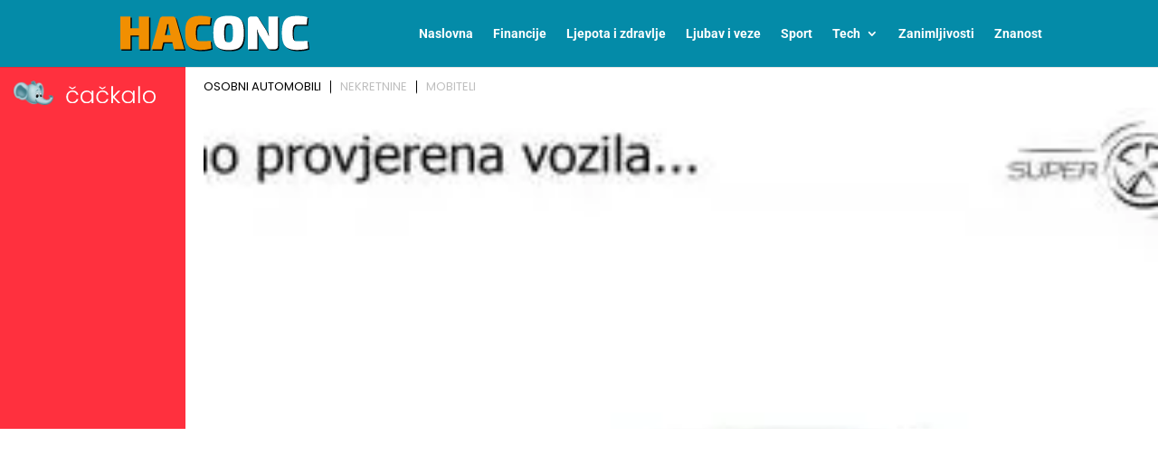

--- FILE ---
content_type: text/html; charset=utf-8
request_url: https://www.google.com/recaptcha/api2/aframe
body_size: 184
content:
<!DOCTYPE HTML><html><head><meta http-equiv="content-type" content="text/html; charset=UTF-8"></head><body><script nonce="IyVTnI_H1DYOvk622aTBUg">/** Anti-fraud and anti-abuse applications only. See google.com/recaptcha */ try{var clients={'sodar':'https://pagead2.googlesyndication.com/pagead/sodar?'};window.addEventListener("message",function(a){try{if(a.source===window.parent){var b=JSON.parse(a.data);var c=clients[b['id']];if(c){var d=document.createElement('img');d.src=c+b['params']+'&rc='+(localStorage.getItem("rc::a")?sessionStorage.getItem("rc::b"):"");window.document.body.appendChild(d);sessionStorage.setItem("rc::e",parseInt(sessionStorage.getItem("rc::e")||0)+1);localStorage.setItem("rc::h",'1767068745793');}}}catch(b){}});window.parent.postMessage("_grecaptcha_ready", "*");}catch(b){}</script></body></html>

--- FILE ---
content_type: image/svg+xml
request_url: https://hac-onc.hr/wp-content/uploads/2022/03/haconc.svg
body_size: 1308
content:
<?xml version="1.0" encoding="utf-8"?>
<!-- Generator: Adobe Illustrator 24.0.2, SVG Export Plug-In . SVG Version: 6.00 Build 0)  -->
<svg version="1.1" id="Layer_1" xmlns="http://www.w3.org/2000/svg" xmlns:xlink="http://www.w3.org/1999/xlink" x="0px" y="0px"
	 viewBox="0 0 319 60" style="enable-background:new 0 0 319 60;" xml:space="preserve">
<style type="text/css">
	.st0{opacity:0.96;}
	.st1{fill:#F18F01;}
	.st2{fill:#FFFFFF;}
</style>
<g>
	<g class="st0">
		<path d="M22.07,3.77v54.51H4.93V3.77H22.07z M36.69,23.36v12.01H21.44V23.36H36.69z M52.96,3.77v54.51H35.82V3.77H52.96z"/>
		<path d="M91.9,3.77c1.37,0,2.58,0.4,3.63,1.19c1.05,0.79,1.76,1.87,2.13,3.24l14.14,50.08H94.35l-8.22-35.47
			c-0.21-1-0.4-2.04-0.55-3.12c-0.16-1.08-0.29-2.12-0.4-3.12h-2.13c-0.11,1-0.24,2.04-0.4,3.12c-0.16,1.08-0.34,2.12-0.55,3.12
			l-8.22,35.47H56.44L70.58,8.19c0.37-1.37,1.08-2.45,2.13-3.24c1.05-0.79,2.26-1.19,3.63-1.19H91.9z M98.62,34.5v12.01H69.63V34.5
			H98.62z"/>
		<path d="M137.72,2.82c2.84,0,5.27,0.08,7.27,0.24c2,0.16,3.83,0.38,5.49,0.67c1.66,0.29,3.38,0.7,5.17,1.22l-1.26,12.48
			c-1.84-0.05-3.55-0.08-5.13-0.08s-3.27-0.01-5.06-0.04c-1.79-0.03-3.95-0.04-6.48-0.04c-1.79,0-3.17,0.38-4.15,1.15
			c-0.98,0.76-1.65,2.13-2.01,4.11c-0.37,1.97-0.55,4.81-0.55,8.49c0,3.69,0.18,6.52,0.55,8.49c0.37,1.97,1.04,3.34,2.01,4.11
			c0.97,0.76,2.36,1.14,4.15,1.14c3.95,0,7.25-0.04,9.91-0.12c2.66-0.08,5.31-0.25,7.94-0.51l1.26,12.48
			c-2.74,0.95-5.54,1.62-8.41,2.01c-2.87,0.39-6.44,0.59-10.7,0.59c-6,0-10.82-0.91-14.46-2.73c-3.63-1.82-6.25-4.78-7.86-8.89
			C113.8,43.5,113,37.97,113,31.02s0.8-12.48,2.41-16.59c1.61-4.11,4.23-7.07,7.86-8.89S131.72,2.82,137.72,2.82z"/>
		<path d="M185.44,2.66c4.69,0,8.65,0.43,11.89,1.3c3.24,0.87,5.86,2.36,7.86,4.46c2,2.11,3.45,4.99,4.34,8.65
			c0.9,3.66,1.34,8.31,1.34,13.94c0,5.58-0.45,10.22-1.34,13.9c-0.9,3.69-2.34,6.58-4.34,8.69c-2,2.11-4.62,3.59-7.86,4.46
			s-7.2,1.3-11.89,1.3c-4.63,0-8.57-0.43-11.81-1.3s-5.86-2.36-7.86-4.46c-2-2.11-3.45-5-4.35-8.69c-0.9-3.69-1.34-8.32-1.34-13.9
			c0-5.63,0.45-10.28,1.34-13.94c0.9-3.66,2.34-6.54,4.35-8.65c2-2.11,4.62-3.59,7.86-4.46C176.87,3.1,180.8,2.66,185.44,2.66z
			 M185.44,15.38c-1.95,0-3.45,0.42-4.5,1.26c-1.05,0.84-1.79,2.4-2.21,4.66c-0.42,2.27-0.63,5.5-0.63,9.72
			c0,4.21,0.21,7.45,0.63,9.72c0.42,2.26,1.16,3.82,2.21,4.66c1.05,0.84,2.55,1.26,4.5,1.26c1.95,0,3.45-0.42,4.5-1.26
			c1.05-0.84,1.79-2.4,2.21-4.66c0.42-2.26,0.63-5.5,0.63-9.72c0-4.21-0.21-7.45-0.63-9.72c-0.42-2.26-1.16-3.82-2.21-4.66
			C188.89,15.8,187.38,15.38,185.44,15.38z"/>
		<path d="M267.67,3.77v48.58c0,3.95-1.97,5.92-5.92,5.92h-6.56c-1.79,0-3.12-0.42-3.99-1.26c-0.87-0.84-1.75-2.08-2.65-3.71
			L236.7,34.58c-0.74-1.37-1.41-2.86-2.01-4.46c-0.61-1.61-1.15-3.23-1.62-4.86h-0.55c0.26,1.63,0.46,3.31,0.59,5.02
			c0.13,1.71,0.2,3.36,0.2,4.94v23.07h-15.8V9.69c0-3.95,1.97-5.92,5.92-5.92h6.56c1.79,0,3.11,0.42,3.95,1.26
			c0.84,0.84,1.74,2.08,2.69,3.71L248,26.6c0.74,1.32,1.46,2.76,2.17,4.34c0.71,1.58,1.38,3.24,2.01,4.98h0.55
			c-0.21-1.69-0.38-3.34-0.51-4.98c-0.13-1.63-0.2-3.26-0.2-4.9l-0.08-22.28H267.67z"/>
		<path d="M298.95,2.82c2.84,0,5.27,0.08,7.27,0.24c2,0.16,3.83,0.38,5.49,0.67c1.66,0.29,3.38,0.7,5.17,1.22l-1.26,12.48
			c-1.84-0.05-3.55-0.08-5.13-0.08s-3.27-0.01-5.06-0.04c-1.79-0.03-3.95-0.04-6.48-0.04c-1.79,0-3.17,0.38-4.15,1.15
			c-0.98,0.76-1.65,2.13-2.01,4.11c-0.37,1.97-0.55,4.81-0.55,8.49c0,3.69,0.18,6.52,0.55,8.49c0.37,1.97,1.04,3.34,2.01,4.11
			c0.97,0.76,2.36,1.14,4.15,1.14c3.95,0,7.25-0.04,9.91-0.12c2.66-0.08,5.3-0.25,7.94-0.51l1.26,12.48
			c-2.74,0.95-5.54,1.62-8.41,2.01c-2.87,0.39-6.44,0.59-10.7,0.59c-6,0-10.82-0.91-14.46-2.73c-3.63-1.82-6.25-4.78-7.86-8.89
			c-1.61-4.11-2.41-9.64-2.41-16.59s0.8-12.48,2.41-16.59c1.61-4.11,4.23-7.07,7.86-8.89C288.13,3.73,292.95,2.82,298.95,2.82z"/>
	</g>
	<g>
		<g>
			<path class="st1" d="M20.07,1.77v54.51H2.93V1.77H20.07z M34.69,21.36v12.01H19.44V21.36H34.69z M50.96,1.77v54.51H33.82V1.77
				H50.96z"/>
			<path class="st1" d="M89.9,1.77c1.37,0,2.58,0.4,3.63,1.19c1.05,0.79,1.76,1.87,2.13,3.24l14.14,50.08H92.35l-8.22-35.47
				c-0.21-1-0.4-2.04-0.55-3.12c-0.16-1.08-0.29-2.12-0.4-3.12h-2.13c-0.11,1-0.24,2.04-0.4,3.12c-0.16,1.08-0.34,2.12-0.55,3.12
				l-8.22,35.47H54.44L68.58,6.19c0.37-1.37,1.08-2.45,2.13-3.24c1.05-0.79,2.26-1.19,3.63-1.19H89.9z M96.62,32.5v12.01H67.63V32.5
				H96.62z"/>
			<path class="st1" d="M135.72,0.82c2.84,0,5.27,0.08,7.27,0.24c2,0.16,3.83,0.38,5.49,0.67c1.66,0.29,3.38,0.7,5.17,1.22
				l-1.26,12.48c-1.84-0.05-3.55-0.08-5.13-0.08s-3.27-0.01-5.06-0.04c-1.79-0.03-3.95-0.04-6.48-0.04c-1.79,0-3.17,0.38-4.15,1.15
				c-0.98,0.76-1.65,2.13-2.01,4.11c-0.37,1.97-0.55,4.81-0.55,8.49c0,3.69,0.18,6.52,0.55,8.49c0.37,1.97,1.04,3.34,2.01,4.11
				c0.97,0.76,2.36,1.14,4.15,1.14c3.95,0,7.25-0.04,9.91-0.12c2.66-0.08,5.31-0.25,7.94-0.51l1.26,12.48
				c-2.74,0.95-5.54,1.62-8.41,2.01c-2.87,0.39-6.44,0.59-10.7,0.59c-6,0-10.82-0.91-14.46-2.73c-3.63-1.82-6.25-4.78-7.86-8.89
				C111.8,41.5,111,35.97,111,29.02s0.8-12.48,2.41-16.59c1.61-4.11,4.23-7.07,7.86-8.89S129.72,0.82,135.72,0.82z"/>
			<path class="st2" d="M183.44,0.66c4.69,0,8.65,0.43,11.89,1.3c3.24,0.87,5.86,2.36,7.86,4.46c2,2.11,3.45,4.99,4.34,8.65
				c0.9,3.66,1.34,8.31,1.34,13.94c0,5.58-0.45,10.22-1.34,13.9c-0.9,3.69-2.34,6.58-4.34,8.69c-2,2.11-4.62,3.59-7.86,4.46
				s-7.2,1.3-11.89,1.3c-4.63,0-8.57-0.43-11.81-1.3s-5.86-2.36-7.86-4.46c-2-2.11-3.45-5-4.35-8.69c-0.9-3.69-1.34-8.32-1.34-13.9
				c0-5.63,0.45-10.28,1.34-13.94c0.9-3.66,2.34-6.54,4.35-8.65c2-2.11,4.62-3.59,7.86-4.46C174.87,1.1,178.8,0.66,183.44,0.66z
				 M183.44,13.38c-1.95,0-3.45,0.42-4.5,1.26c-1.05,0.84-1.79,2.4-2.21,4.66c-0.42,2.27-0.63,5.5-0.63,9.72
				c0,4.21,0.21,7.45,0.63,9.72c0.42,2.26,1.16,3.82,2.21,4.66c1.05,0.84,2.55,1.26,4.5,1.26c1.95,0,3.45-0.42,4.5-1.26
				c1.05-0.84,1.79-2.4,2.21-4.66c0.42-2.26,0.63-5.5,0.63-9.72c0-4.21-0.21-7.45-0.63-9.72c-0.42-2.26-1.16-3.82-2.21-4.66
				C186.89,13.8,185.38,13.38,183.44,13.38z"/>
			<path class="st2" d="M265.67,1.77v48.58c0,3.95-1.97,5.92-5.92,5.92h-6.56c-1.79,0-3.12-0.42-3.99-1.26
				c-0.87-0.84-1.75-2.08-2.65-3.71L234.7,32.58c-0.74-1.37-1.41-2.86-2.01-4.46c-0.61-1.61-1.15-3.23-1.62-4.86h-0.55
				c0.26,1.63,0.46,3.31,0.59,5.02c0.13,1.71,0.2,3.36,0.2,4.94v23.07h-15.8V7.69c0-3.95,1.97-5.92,5.92-5.92h6.56
				c1.79,0,3.11,0.42,3.95,1.26c0.84,0.84,1.74,2.08,2.69,3.71L246,24.6c0.74,1.32,1.46,2.76,2.17,4.34
				c0.71,1.58,1.38,3.24,2.01,4.98h0.55c-0.21-1.69-0.38-3.34-0.51-4.98c-0.13-1.63-0.2-3.26-0.2-4.9l-0.08-22.28H265.67z"/>
			<path class="st2" d="M296.95,0.82c2.84,0,5.27,0.08,7.27,0.24c2,0.16,3.83,0.38,5.49,0.67c1.66,0.29,3.38,0.7,5.17,1.22
				l-1.26,12.48c-1.84-0.05-3.55-0.08-5.13-0.08s-3.27-0.01-5.06-0.04c-1.79-0.03-3.95-0.04-6.48-0.04c-1.79,0-3.17,0.38-4.15,1.15
				c-0.98,0.76-1.65,2.13-2.01,4.11c-0.37,1.97-0.55,4.81-0.55,8.49c0,3.69,0.18,6.52,0.55,8.49c0.37,1.97,1.04,3.34,2.01,4.11
				c0.97,0.76,2.36,1.14,4.15,1.14c3.95,0,7.25-0.04,9.91-0.12c2.66-0.08,5.3-0.25,7.94-0.51l1.26,12.48
				c-2.74,0.95-5.54,1.62-8.41,2.01c-2.87,0.39-6.44,0.59-10.7,0.59c-6,0-10.82-0.91-14.46-2.73c-3.63-1.82-6.25-4.78-7.86-8.89
				c-1.61-4.11-2.41-9.64-2.41-16.59s0.8-12.48,2.41-16.59c1.61-4.11,4.23-7.07,7.86-8.89C286.13,1.73,290.95,0.82,296.95,0.82z"/>
		</g>
	</g>
</g>
</svg>


--- FILE ---
content_type: image/svg+xml
request_url: https://hac-onc.hr/wp-content/uploads/2022/03/haconc.svg
body_size: 1293
content:
<?xml version="1.0" encoding="utf-8"?>
<!-- Generator: Adobe Illustrator 24.0.2, SVG Export Plug-In . SVG Version: 6.00 Build 0)  -->
<svg version="1.1" id="Layer_1" xmlns="http://www.w3.org/2000/svg" xmlns:xlink="http://www.w3.org/1999/xlink" x="0px" y="0px"
	 viewBox="0 0 319 60" style="enable-background:new 0 0 319 60;" xml:space="preserve">
<style type="text/css">
	.st0{opacity:0.96;}
	.st1{fill:#F18F01;}
	.st2{fill:#FFFFFF;}
</style>
<g>
	<g class="st0">
		<path d="M22.07,3.77v54.51H4.93V3.77H22.07z M36.69,23.36v12.01H21.44V23.36H36.69z M52.96,3.77v54.51H35.82V3.77H52.96z"/>
		<path d="M91.9,3.77c1.37,0,2.58,0.4,3.63,1.19c1.05,0.79,1.76,1.87,2.13,3.24l14.14,50.08H94.35l-8.22-35.47
			c-0.21-1-0.4-2.04-0.55-3.12c-0.16-1.08-0.29-2.12-0.4-3.12h-2.13c-0.11,1-0.24,2.04-0.4,3.12c-0.16,1.08-0.34,2.12-0.55,3.12
			l-8.22,35.47H56.44L70.58,8.19c0.37-1.37,1.08-2.45,2.13-3.24c1.05-0.79,2.26-1.19,3.63-1.19H91.9z M98.62,34.5v12.01H69.63V34.5
			H98.62z"/>
		<path d="M137.72,2.82c2.84,0,5.27,0.08,7.27,0.24c2,0.16,3.83,0.38,5.49,0.67c1.66,0.29,3.38,0.7,5.17,1.22l-1.26,12.48
			c-1.84-0.05-3.55-0.08-5.13-0.08s-3.27-0.01-5.06-0.04c-1.79-0.03-3.95-0.04-6.48-0.04c-1.79,0-3.17,0.38-4.15,1.15
			c-0.98,0.76-1.65,2.13-2.01,4.11c-0.37,1.97-0.55,4.81-0.55,8.49c0,3.69,0.18,6.52,0.55,8.49c0.37,1.97,1.04,3.34,2.01,4.11
			c0.97,0.76,2.36,1.14,4.15,1.14c3.95,0,7.25-0.04,9.91-0.12c2.66-0.08,5.31-0.25,7.94-0.51l1.26,12.48
			c-2.74,0.95-5.54,1.62-8.41,2.01c-2.87,0.39-6.44,0.59-10.7,0.59c-6,0-10.82-0.91-14.46-2.73c-3.63-1.82-6.25-4.78-7.86-8.89
			C113.8,43.5,113,37.97,113,31.02s0.8-12.48,2.41-16.59c1.61-4.11,4.23-7.07,7.86-8.89S131.72,2.82,137.72,2.82z"/>
		<path d="M185.44,2.66c4.69,0,8.65,0.43,11.89,1.3c3.24,0.87,5.86,2.36,7.86,4.46c2,2.11,3.45,4.99,4.34,8.65
			c0.9,3.66,1.34,8.31,1.34,13.94c0,5.58-0.45,10.22-1.34,13.9c-0.9,3.69-2.34,6.58-4.34,8.69c-2,2.11-4.62,3.59-7.86,4.46
			s-7.2,1.3-11.89,1.3c-4.63,0-8.57-0.43-11.81-1.3s-5.86-2.36-7.86-4.46c-2-2.11-3.45-5-4.35-8.69c-0.9-3.69-1.34-8.32-1.34-13.9
			c0-5.63,0.45-10.28,1.34-13.94c0.9-3.66,2.34-6.54,4.35-8.65c2-2.11,4.62-3.59,7.86-4.46C176.87,3.1,180.8,2.66,185.44,2.66z
			 M185.44,15.38c-1.95,0-3.45,0.42-4.5,1.26c-1.05,0.84-1.79,2.4-2.21,4.66c-0.42,2.27-0.63,5.5-0.63,9.72
			c0,4.21,0.21,7.45,0.63,9.72c0.42,2.26,1.16,3.82,2.21,4.66c1.05,0.84,2.55,1.26,4.5,1.26c1.95,0,3.45-0.42,4.5-1.26
			c1.05-0.84,1.79-2.4,2.21-4.66c0.42-2.26,0.63-5.5,0.63-9.72c0-4.21-0.21-7.45-0.63-9.72c-0.42-2.26-1.16-3.82-2.21-4.66
			C188.89,15.8,187.38,15.38,185.44,15.38z"/>
		<path d="M267.67,3.77v48.58c0,3.95-1.97,5.92-5.92,5.92h-6.56c-1.79,0-3.12-0.42-3.99-1.26c-0.87-0.84-1.75-2.08-2.65-3.71
			L236.7,34.58c-0.74-1.37-1.41-2.86-2.01-4.46c-0.61-1.61-1.15-3.23-1.62-4.86h-0.55c0.26,1.63,0.46,3.31,0.59,5.02
			c0.13,1.71,0.2,3.36,0.2,4.94v23.07h-15.8V9.69c0-3.95,1.97-5.92,5.92-5.92h6.56c1.79,0,3.11,0.42,3.95,1.26
			c0.84,0.84,1.74,2.08,2.69,3.71L248,26.6c0.74,1.32,1.46,2.76,2.17,4.34c0.71,1.58,1.38,3.24,2.01,4.98h0.55
			c-0.21-1.69-0.38-3.34-0.51-4.98c-0.13-1.63-0.2-3.26-0.2-4.9l-0.08-22.28H267.67z"/>
		<path d="M298.95,2.82c2.84,0,5.27,0.08,7.27,0.24c2,0.16,3.83,0.38,5.49,0.67c1.66,0.29,3.38,0.7,5.17,1.22l-1.26,12.48
			c-1.84-0.05-3.55-0.08-5.13-0.08s-3.27-0.01-5.06-0.04c-1.79-0.03-3.95-0.04-6.48-0.04c-1.79,0-3.17,0.38-4.15,1.15
			c-0.98,0.76-1.65,2.13-2.01,4.11c-0.37,1.97-0.55,4.81-0.55,8.49c0,3.69,0.18,6.52,0.55,8.49c0.37,1.97,1.04,3.34,2.01,4.11
			c0.97,0.76,2.36,1.14,4.15,1.14c3.95,0,7.25-0.04,9.91-0.12c2.66-0.08,5.3-0.25,7.94-0.51l1.26,12.48
			c-2.74,0.95-5.54,1.62-8.41,2.01c-2.87,0.39-6.44,0.59-10.7,0.59c-6,0-10.82-0.91-14.46-2.73c-3.63-1.82-6.25-4.78-7.86-8.89
			c-1.61-4.11-2.41-9.64-2.41-16.59s0.8-12.48,2.41-16.59c1.61-4.11,4.23-7.07,7.86-8.89C288.13,3.73,292.95,2.82,298.95,2.82z"/>
	</g>
	<g>
		<g>
			<path class="st1" d="M20.07,1.77v54.51H2.93V1.77H20.07z M34.69,21.36v12.01H19.44V21.36H34.69z M50.96,1.77v54.51H33.82V1.77
				H50.96z"/>
			<path class="st1" d="M89.9,1.77c1.37,0,2.58,0.4,3.63,1.19c1.05,0.79,1.76,1.87,2.13,3.24l14.14,50.08H92.35l-8.22-35.47
				c-0.21-1-0.4-2.04-0.55-3.12c-0.16-1.08-0.29-2.12-0.4-3.12h-2.13c-0.11,1-0.24,2.04-0.4,3.12c-0.16,1.08-0.34,2.12-0.55,3.12
				l-8.22,35.47H54.44L68.58,6.19c0.37-1.37,1.08-2.45,2.13-3.24c1.05-0.79,2.26-1.19,3.63-1.19H89.9z M96.62,32.5v12.01H67.63V32.5
				H96.62z"/>
			<path class="st1" d="M135.72,0.82c2.84,0,5.27,0.08,7.27,0.24c2,0.16,3.83,0.38,5.49,0.67c1.66,0.29,3.38,0.7,5.17,1.22
				l-1.26,12.48c-1.84-0.05-3.55-0.08-5.13-0.08s-3.27-0.01-5.06-0.04c-1.79-0.03-3.95-0.04-6.48-0.04c-1.79,0-3.17,0.38-4.15,1.15
				c-0.98,0.76-1.65,2.13-2.01,4.11c-0.37,1.97-0.55,4.81-0.55,8.49c0,3.69,0.18,6.52,0.55,8.49c0.37,1.97,1.04,3.34,2.01,4.11
				c0.97,0.76,2.36,1.14,4.15,1.14c3.95,0,7.25-0.04,9.91-0.12c2.66-0.08,5.31-0.25,7.94-0.51l1.26,12.48
				c-2.74,0.95-5.54,1.62-8.41,2.01c-2.87,0.39-6.44,0.59-10.7,0.59c-6,0-10.82-0.91-14.46-2.73c-3.63-1.82-6.25-4.78-7.86-8.89
				C111.8,41.5,111,35.97,111,29.02s0.8-12.48,2.41-16.59c1.61-4.11,4.23-7.07,7.86-8.89S129.72,0.82,135.72,0.82z"/>
			<path class="st2" d="M183.44,0.66c4.69,0,8.65,0.43,11.89,1.3c3.24,0.87,5.86,2.36,7.86,4.46c2,2.11,3.45,4.99,4.34,8.65
				c0.9,3.66,1.34,8.31,1.34,13.94c0,5.58-0.45,10.22-1.34,13.9c-0.9,3.69-2.34,6.58-4.34,8.69c-2,2.11-4.62,3.59-7.86,4.46
				s-7.2,1.3-11.89,1.3c-4.63,0-8.57-0.43-11.81-1.3s-5.86-2.36-7.86-4.46c-2-2.11-3.45-5-4.35-8.69c-0.9-3.69-1.34-8.32-1.34-13.9
				c0-5.63,0.45-10.28,1.34-13.94c0.9-3.66,2.34-6.54,4.35-8.65c2-2.11,4.62-3.59,7.86-4.46C174.87,1.1,178.8,0.66,183.44,0.66z
				 M183.44,13.38c-1.95,0-3.45,0.42-4.5,1.26c-1.05,0.84-1.79,2.4-2.21,4.66c-0.42,2.27-0.63,5.5-0.63,9.72
				c0,4.21,0.21,7.45,0.63,9.72c0.42,2.26,1.16,3.82,2.21,4.66c1.05,0.84,2.55,1.26,4.5,1.26c1.95,0,3.45-0.42,4.5-1.26
				c1.05-0.84,1.79-2.4,2.21-4.66c0.42-2.26,0.63-5.5,0.63-9.72c0-4.21-0.21-7.45-0.63-9.72c-0.42-2.26-1.16-3.82-2.21-4.66
				C186.89,13.8,185.38,13.38,183.44,13.38z"/>
			<path class="st2" d="M265.67,1.77v48.58c0,3.95-1.97,5.92-5.92,5.92h-6.56c-1.79,0-3.12-0.42-3.99-1.26
				c-0.87-0.84-1.75-2.08-2.65-3.71L234.7,32.58c-0.74-1.37-1.41-2.86-2.01-4.46c-0.61-1.61-1.15-3.23-1.62-4.86h-0.55
				c0.26,1.63,0.46,3.31,0.59,5.02c0.13,1.71,0.2,3.36,0.2,4.94v23.07h-15.8V7.69c0-3.95,1.97-5.92,5.92-5.92h6.56
				c1.79,0,3.11,0.42,3.95,1.26c0.84,0.84,1.74,2.08,2.69,3.71L246,24.6c0.74,1.32,1.46,2.76,2.17,4.34
				c0.71,1.58,1.38,3.24,2.01,4.98h0.55c-0.21-1.69-0.38-3.34-0.51-4.98c-0.13-1.63-0.2-3.26-0.2-4.9l-0.08-22.28H265.67z"/>
			<path class="st2" d="M296.95,0.82c2.84,0,5.27,0.08,7.27,0.24c2,0.16,3.83,0.38,5.49,0.67c1.66,0.29,3.38,0.7,5.17,1.22
				l-1.26,12.48c-1.84-0.05-3.55-0.08-5.13-0.08s-3.27-0.01-5.06-0.04c-1.79-0.03-3.95-0.04-6.48-0.04c-1.79,0-3.17,0.38-4.15,1.15
				c-0.98,0.76-1.65,2.13-2.01,4.11c-0.37,1.97-0.55,4.81-0.55,8.49c0,3.69,0.18,6.52,0.55,8.49c0.37,1.97,1.04,3.34,2.01,4.11
				c0.97,0.76,2.36,1.14,4.15,1.14c3.95,0,7.25-0.04,9.91-0.12c2.66-0.08,5.3-0.25,7.94-0.51l1.26,12.48
				c-2.74,0.95-5.54,1.62-8.41,2.01c-2.87,0.39-6.44,0.59-10.7,0.59c-6,0-10.82-0.91-14.46-2.73c-3.63-1.82-6.25-4.78-7.86-8.89
				c-1.61-4.11-2.41-9.64-2.41-16.59s0.8-12.48,2.41-16.59c1.61-4.11,4.23-7.07,7.86-8.89C286.13,1.73,290.95,0.82,296.95,0.82z"/>
		</g>
	</g>
</g>
</svg>
